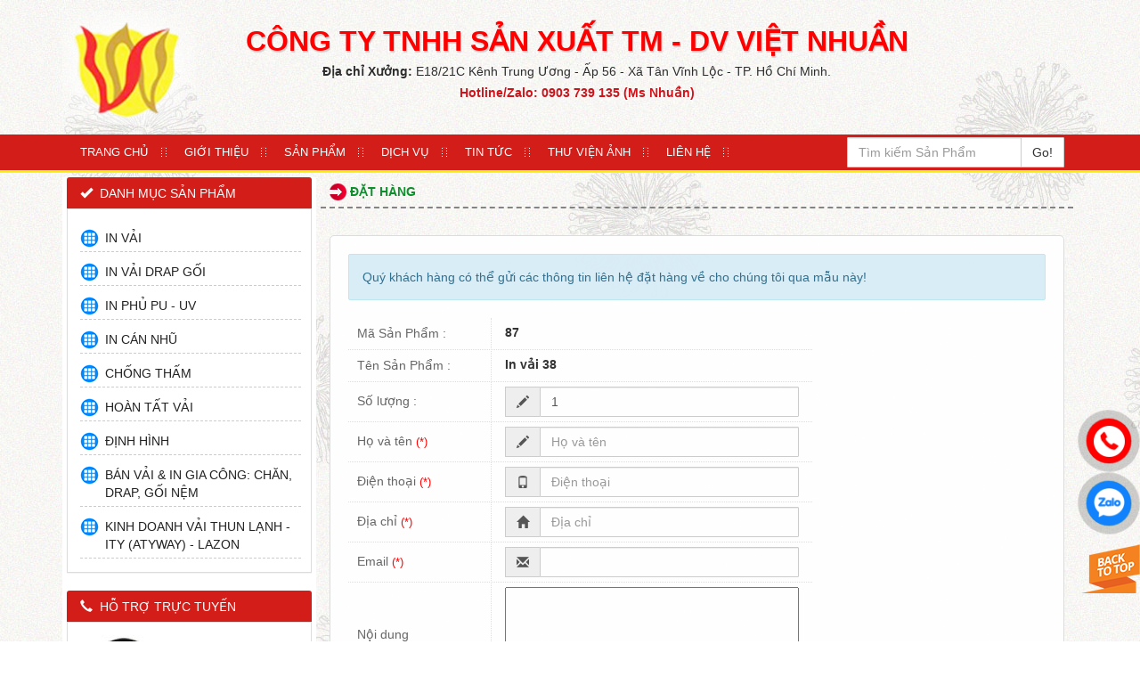

--- FILE ---
content_type: text/html; charset=UTF-8
request_url: http://viethoangoanh.com.vn/dat-hang/87
body_size: 8392
content:
<!DOCTYPE html>
<html lang="vi">
<head>
    <meta http-equiv="Content-Type" content="text/html; charset=utf-8" />
    <title>Đặt hàng</title>
    <link rel="shortcut icon" type="image/x-icon" href="http://viethoangoanh.com.vn/source/hinh-background/logo.png">    
    <meta name="keywords" content="" />  
    <meta name="description" content="" />
    <meta name="robots" content="index,follow" />
    <meta name="revisit-after" content="1 days" />
    <meta name="viewport" content="width=device-width" />
    <meta name="Author" Content="Hoang An">
    <meta name="google-site-verification" content="V5dXp-FkVZwKmAp4o8OzOTeqCz6JuUlUFdRNZDSK4_Y" />
    <base href="http://viethoangoanh.com.vn/" />
    <link rel="canonical" href="http://viethoangoanh.com.vn/" />
            <link rel="shortcut icon" href="source/hinh-background/logo.png">
<link rel='stylesheet' type='text/css' href='template/frontend/styles/css/bootstrap.min.css' media='all'/>
<link rel='stylesheet' type='text/css' href='template/frontend/styles/css/jquery.flexmenu.css' media='all'/>
<link rel='stylesheet' type='text/css' href='template/frontend/styles/css/general.css' media='all'/>
<link rel="stylesheet" type="text/css" href='template/frontend/styles/css/slick.css' />
<link rel="stylesheet" type="text/css" href='template/frontend/styles/css/unitip.css' />
<link href='template/backend/default/css/font-awesome.min.css' rel="stylesheet" type="text/css" />
<script type="text/javascript" src='template/frontend/styles/js/jquery-2.1.4.min.js'></script>
<script type='text/javascript' src='template/frontend/styles/js/bootstrap.min.js'></script>
<script type='text/javascript' src='template/frontend/styles/js/unitip.js'></script>
<script type="text/javascript" src='template/frontend/styles/js/slick.min.js'></script> 
<script type="text/javascript" src='template/frontend/styles/js/jquery.lazyloadxt.js'></script>
<script type="text/javascript" src='template/frontend/styles/js/jquery.aniview.js'></script>
<link rel="stylesheet" type="text/css" href='template/frontend/styles/css/animate.min.css'/>

<script type="text/javascript">
  $(document).ready(function()
  {
      $("#secondpane p.menu_head").mouseover(function()
      {
           $(this).css({}).next("div.menu_body").slideDown(500).siblings("div.menu_body").slideUp("normal");
           $(this).siblings().css({});
      });
  });
   $(document).ready(function() { 
      var temp = this.location.pathname;
      var x = temp.slice(1);
      $('a[href="' + x + '"]').addClass('active');
      $('a[href="' + x + '"]').parent().css('display','block');
      $('a[href="' + x + '"]').parent().find('.parent_a').addClass('active');
  });
  $(document).ready(function() { 
    var temp = this.location.pathname;
    var x = temp.slice(1);
    $('a[href="' + x + '"]').addClass('active');
    $('a[href="' + x + '"]').parent().css('display','block');
    $('a[href="' + x + '"]').parent().parent().parent().addClass('active');
    $('a[href="' + x + '"]').parent().parent().parent().parent().parent().addClass('active');
});
  $(document).ready(function() {
            $('body').append('<div id="backtotop" title="Lên đầu trang">Back to Top</div>');
            $(window).scroll(function() {
                if ($(window).scrollTop() != 0) {
                    $('#backtotop').fadeIn();
                } else {
                    $('#backtotop').fadeOut();
                }
            });
            $('#backtotop').click(function() {
                $('html, body').animate({scrollTop: 0}, 500);
            });
        });
</script>

<script type="text/javascript">
function showWeather(){window.open('http://www.24h.com.vn/ttcb/thoitiet/thoitiet.php','my_new_window','scrollbars=yes,menubar=no,resizable=yes,width=800, height=600');}
function showGoldPrice(){window.open('http://www.24h.com.vn/ttcb/giavang/giavang.php','my_new_window','scrollbars=yes,menubar=no,resizable=yes,width=800, height=500');}
function showMoneyRate(){window.open('http://www.24h.com.vn/ttcb/tygia/tygia.php','my_new_window','scrollbars=no, menubar=no,resizable=yes,width=800, height=600');}
function showStock(){myWin = open("http://chungkhoan.24h.com.vn/chungkhoan.php", "displayWindow", "width=800,height=590,status=no,toolbar=no,scrollbars=yes, menubar=no,resizable=yes,top=0,left=0");}
function showticket(){myWin = open("http://ketquaxoso.24h.com.vn/", "displayWindow", "width=800,height=590,status=no,toolbar=no,scrollbars=yes, menubar=no,resizable=yes,top=0,left=0");}
</script>

<script>
      (function(i,s,o,g,r,a,m){i['GoogleAnalyticsObject']=r;i[r]=i[r]||function(){
      (i[r].q=i[r].q||[]).push(arguments)},i[r].l=1*new Date();a=s.createElement(o),
      m=s.getElementsByTagName(o)[0];a.async=1;a.src=g;m.parentNode.insertBefore(a,m)
      })(window,document,'script','//www.google-analytics.com/analytics.js','ga');
      ga('create', 'UA-63550332-16', 'auto');
      ga('send', 'pageview');
</script>




<link rel='stylesheet' href='http://viethoangoanh.com.vn/template/frontend/styles/css/magnific-popup.css' type='text/css' media='all'/>
<script type='text/javascript' src='http://viethoangoanh.com.vn/template/frontend/styles/js/jquery.magnific-popup.min.js'></script> <script type="text/javascript">
$(document).ready(function() {
$('.image-popup-no-margins').magnificPopup({
          type: 'image',
          closeOnContentClick: true,
          closeBtnInside: false,
          fixedContentPos: true,
          mainClass: 'mfp-no-margins mfp-with-zoom', // class to remove default margin from left and right side
          image: {
            verticalFit: true
          },
          zoom: {
            enabled: true,
            duration: 300 // don't foget to change the duration also in CSS
          }
        });
});
</script>
<script type="text/javascript">
 $(document).ready(function(){
  var options = {
     animateThreshold: 100,
     scrollPollInterval: 20
  }
  $('.aniview').AniView(options);
});
</script>
</head>
<body style="background : url(source/hinh-background/background-flower.jpg) ;background-attachment:fixed;">   
        <div id="main">                          
                                                                                   
               
          
<style type='text/css'>.full-nav{background:#D21D19;}#sidebar>.panel-primary>.panel-heading{background:#D21D19;}footer.footer{background:#E0E0E0;}.copy_right{background:#444444;}</style> 
          <header class="header">
  <div class="container">
      <div class="row banner_header">
          <div class="col-md-2">
              <h1><a href="http://viethoangoanh.com.vn/"><img class="img-responsive logo" src="source/hinh-background/logo.png" alt="Logo"/></a></h1>      
          <div class="clear"></div>
          </div>
          <div class="header-logan col-md-9 col-sm-8 col-xs-12"> 
              <span class="col-md-12 col-sm-12 col-xs-12 padding-bs-0 line-2"><p>CÔNG TY TNHH SẢN XUẤT TM - DV VIỆT NHUẦN</p></span> 
              <span class="col-md-12 col-sm-12 col-xs-12 padding-bs-0 line-1"><p><strong>Địa chỉ Xưởng:</strong> E18/21C Kênh Trung Ương - Ấp 56 - Xã Tân Vĩnh Lộc - TP. Hồ Chí Minh.</p></span> 
              <span class="col-md-12 col-sm-12 col-xs-12 padding-bs-0 line-1"><p><span style="color: #d0131a;"><strong>Hotline/Zalo: 0903 739 135 (Ms Nhuần)</strong></span></p></span>
          </div>
          <div class="clear"></div>          
          <div class="col-md-1">
          </div>
          <div class="clear"></div>          
      </div>
      
  </div>
    <div class="full-nav">
  <div class="container">
          <div class="row">           
           <div class="col-md-12">                      
                <nav class="nav nav__primary ">                  
                    <div class="fm-container">
                        <div class="fm-button"><span class="fm-bar"></span><span class="fm-bar"></span><span class="fm-bar"></span></div>
                        <div class="menu">
                            <ul><li><a class="nav" href="trang-chu.html" title="Trang Chủ">Trang Chủ</a></li><li><a class="nav" href="gioi-thieu.html" title="Giới thiệu">Giới thiệu</a></li><li><a class="nav" href="san-pham.html" title="Sản Phẩm">Sản Phẩm</a><ul><li><a href="san-pham-c115/san-pham-cap-1.html" title="IN VẢI">IN VẢI</a></li><li><a href="san-pham-c129/in-vai-drap-goi.html" title="IN VẢI DRAP GỐI">IN VẢI DRAP GỐI</a></li><li><a href="san-pham-c126/in-phu-pu-uv.html" title="IN PHỦ PU - UV">IN PHỦ PU - UV</a></li><li><a href="san-pham-c125/in-can-nhu.html" title="IN CÁN NHŨ">IN CÁN NHŨ</a></li><li><a href="san-pham-c124/chong-tham.html" title="CHỐNG THẤM">CHỐNG THẤM</a></li><li><a href="san-pham-c123/hoan-tat-vai.html" title="HOÀN TẤT VẢI">HOÀN TẤT VẢI</a></li><li><a href="san-pham-c122/dinh-hinh.html" title="ĐỊNH HÌNH">ĐỊNH HÌNH</a></li><li><a href="san-pham-c128/ban-vai-in-gia-cong-chan-drap-goi-nem.html" title="BÁN VẢI &amp; IN GIA CÔNG: CHĂN, DRAP, GỐI NỆM">BÁN VẢI &amp; IN GIA CÔNG: CHĂN, DRAP, GỐI NỆM</a></li><li><a href="san-pham-c127/kinh-doanh-vai-thun-lanh-ity-atyway-lazon.html" title="KINH DOANH VẢI THUN LẠNH - ITY (ATYWAY) - LAZON">KINH DOANH VẢI THUN LẠNH - ITY (ATYWAY) - LAZON</a></li></ul></li><li><a class="nav" href="cong-trinh-c78.html" title="Dịch Vụ">Dịch Vụ</a></li><li><a class="nav" href="tin-tuc-c59.html" title="Tin Tức">Tin Tức</a></li><li><a class="nav" href="thu-vien-anh.html" title="Thư Viện Ảnh">Thư Viện Ảnh</a></li><li><a class="nav" href="lien-he.html" title="Liên Hệ">Liên Hệ</a></li></ul>
                        </div>
                    </div>
                    <script type="text/javascript" src="http://viethoangoanh.com.vn/template/frontend/styles/js/jquery.flexmenu.js"></script>
                    <script> (function($){$('.menu').flexMenu({responsivePattern: 'toggle'});})(jQuery); </script> 
                       <form action="http://viethoangoanh.com.vn/tim-kiem" method="get" name="search" class="navbar-form pull-right" accept-charset="utf-8">
                          <div class="input-group">
                            <input type="text" name="keyword" value="" maxlength="50" required class="form-control" placeholder="Tìm kiếm Sản Phẩm">
                            <span class="input-group-btn">
                              <button class="btn btn-default" type="submit" value="Go">Go!</button>
                            </span>
                          </div>
                       </form> 
                </nav>  
           </div>
       </div> 
     </div>
  </div>
</header>
<div class="contact-fixed">

	<a href="https://zalo.me/0903739135" target="__blank" class="suntory-alo-phone suntory-alo-green" id="suntory-alo-phoneIcon">
		<div class="suntory-alo-ph-circle2" style="border-color: #0197d4;    opacity: 1;"></div>
		<div class="suntory-alo-ph-circle-fill"></div>
		<div class="suntory-alo-ph-img-circle" style="background-size: contain;"><i><img src="source/zl.png" alt="Zalo"></i></div>
	</a>
	<a href="tel:0903739135" class="suntory-alo-phone suntory-alo-green" id="suntory-alo-phoneIcon">
		<div class="suntory-alo-ph-circle2" style="border-color: #f00;    opacity: 1;"></div>
		<div class="suntory-alo-ph-circle-fill"></div>
		<div class="suntory-alo-ph-img-circle" style="background-size: contain; background-color: #f00"><i><img src="source/hl.png" alt="Call"></i></div>
	</a>

</div>

<style>
.suntory-alo-phone {
    background-color: transparent;
    cursor: pointer;
    height: 80px;
    position: fixed;
    transition: visibility 0.5s ease 0s;
    width: 80px;
    z-index: 200000 !important;
    text-decoration: none !important;
right:0;
}

.suntory-alo-phone:nth-child(1) {
    bottom: 120px;
}

.suntory-alo-phone:nth-child(2) {
    bottom: 190px;
}

.suntory-alo-phone:nth-child(3) {
    bottom: 260px;
}

.suntory-alo-phone:nth-child(4) {
    bottom: 330px;
}

.suntory-alo-phone:nth-child(5) {
    bottom: 400px;
}

.suntory-alo-phone:nth-child(6) {
    bottom: 470px;
}

.suntory-alo-phone:nth-child(8) {
    bottom: 540px;
}

.suntory-alo-ph-circle,.suntory-alo-ph-circle2 {
    -webkit-animation: 1.2s ease-in-out 0s normal none infinite running suntory-alo-circle-anim;
    animation: 1.2s ease-in-out 0s normal none infinite running suntory-alo-circle-anim;
    background-color: transparent;
    border: 2px solid rgba(30, 30, 30, 0.4);
    border-radius: 100%;
    height: 60px;
    left: 15px;
    opacity: 0.1;
    position: absolute;
    top: 15px;
    transform-origin: 50% 50% 0;
    transition: all 0.5s ease 0s;
    width: 60px;
}

.suntory-alo-phone.suntory-alo-green .suntory-alo-ph-circle {
    border-color: #fe0018;
    opacity: 1;
}

.suntory-alo-ph-circle-fill {
    -webkit-animation: 2.3s ease-in-out 0s normal none infinite running suntory-alo-circle-fill-anim;
    animation: 2.3s ease-in-out 0s normal none infinite running suntory-alo-circle-fill-anim;
    border: 2px solid transparent;
    border-radius: 100%;
    height: 70px;
    left: 10px;
    position: absolute;
    top: 10px;
    transform-origin: 50% 50% 0;
    transition: all 0.5s ease 0s;
    width: 70px;
}

.suntory-alo-phone.suntory-alo-green .suntory-alo-ph-circle-fill {
    background-color: rgb(8 8 8 / 90%);
}

.suntory-alo-ph-img-circle {
    text-align: center;
    border-radius: 100%;
    height: 50px;
    left: 20px;
    opacity: 1;
    position: absolute;
    top: 20px;
    transform-origin: 50% 50% 0;
    width: 50px;
}

.suntory-alo-phone.suntory-alo-green .suntory-alo-ph-img-circle {
    background-color: #1182FC;
}

.suntory-alo-phone.suntory-alo-green .suntory-alo-ph-img-circle img {
    width: 70%;
}

.suntory-alo-phone span {
    display: block;
    background: #cb0101;
    text-align: center;
    border: 1px solid #FFF;
    font-size: 1em;
    padding: 5px;
    text-decoration: none !important;
    font-weight: bold;
    color: #fff;
    width: 125px;
    margin: 24px 0px 0px 50px;
    -webkit-border-top-right-radius: 20px;
    -webkit-border-bottom-right-radius: 20px;
    -moz-border-radius-topright: 20px;
    -moz-border-radius-bottomright: 20px;
    border-top-right-radius: 20px;
    border-bottom-right-radius: 20px;
    position: relative;
    z-index: -1;
}

.suntory-alo-ph-img-circle i {
    display: flex;
    display: -ms-flex;
    justify-content: center;
    align-items: center;
    -ms-flex-align: center;
    width: 50px;
    height: 50px;
}

.suntory-alo-phone.suntory-alo-green .suntory-alo-ph-circle2 {
    border-color: #0197d4;
    opacity: 1;
}

@-webkit-keyframes suntory-alo-circle-anim {
    0% {
        opacity: 0.1;
        transform: rotate(0deg) scale(0.5) skew(1deg);
    }

    30% {
        opacity: 0.5;
        transform: rotate(0deg) scale(0.7) skew(1deg);
    }

    100% {
        opacity: 0.6;
        transform: rotate(0deg) scale(1) skew(1deg);
    }
}

@keyframes suntory-alo-circle-anim {
    0% {
        opacity: 0.1;
        transform: rotate(0deg) scale(0.5) skew(1deg);
    }

    30% {
        opacity: 0.5;
        transform: rotate(0deg) scale(0.7) skew(1deg);
    }

    100% {
        opacity: 0.6;
        transform: rotate(0deg) scale(1) skew(1deg);
    }
}

@-webkit-keyframes suntory-alo-circle-img-anim {
    0% {
        transform: rotate(0deg) scale(1) skew(1deg);
    }

    10% {
        transform: rotate(-25deg) scale(1) skew(1deg);
    }

    20% {
        transform: rotate(25deg) scale(1) skew(1deg);
    }

    30% {
        transform: rotate(-25deg) scale(1) skew(1deg);
    }

    40% {
        transform: rotate(25deg) scale(1) skew(1deg);
    }

    50% {
        transform: rotate(0deg) scale(1) skew(1deg);
    }

    100% {
        transform: rotate(0deg) scale(1) skew(1deg);
    }
}

@keyframes suntory-alo-circle-img-anim {
    0% {
        transform: rotate(0deg) scale(1) skew(1deg);
    }

    10% {
        transform: rotate(-25deg) scale(1) skew(1deg);
    }

    20% {
        transform: rotate(25deg) scale(1) skew(1deg);
    }

    30% {
        transform: rotate(-25deg) scale(1) skew(1deg);
    }

    40% {
        transform: rotate(25deg) scale(1) skew(1deg);
    }

    50% {
        transform: rotate(0deg) scale(1) skew(1deg);
    }

    100% {
        transform: rotate(0deg) scale(1) skew(1deg);
    }
}

@-webkit-keyframes suntory-alo-circle-fill-anim {
    0% {
        opacity: 0.2;
        transform: rotate(0deg) scale(0.7) skew(1deg);
    }

    50% {
        opacity: 0.2;
        transform: rotate(0deg) scale(1) skew(1deg);
    }

    100% {
        opacity: 0.2;
        transform: rotate(0deg) scale(0.7) skew(1deg);
    }
}

@keyframes suntory-alo-circle-fill-anim {
    0% {
        opacity: 0.2;
        transform: rotate(0deg) scale(0.7) skew(1deg);
    }

    50% {
        opacity: 0.2;
        transform: rotate(0deg) scale(1) skew(1deg);
    }

    100% {
        opacity: 0.2;
        transform: rotate(0deg) scale(0.7) skew(1deg);
    }
}
</style>

      
          <div class="container">   
                  <div class="col-sm-8 col-md-9 col-md-push-3 padding-lr-5" id="content">        
        <div class="title-header"><h3>Đặt hàng</h3><div class="title-header-right"></div></div>
        <div class="padding-10 aniview"  av-animation="fadeIn">
            <div class="col-md-12 form-lh">                         
                <div class="alert alert-info" role="alert">
                   Quý khách hàng có thể gửi các thông tin liên hệ đặt hàng về cho chúng tôi qua mẫu này!                </div>
                <form action="dat-hang/87" method="post" enctype="multipart/form-data" onsubmit="return check();">
                        <input type="hidden" name="csrf_test_name" value="713e8d7f23a671851b520fa3fb9b6796">
                               
                       <table width="100%" class="col-sm-12 col-md-8">
                             
                            <tr>
                                <td class="td_trai">Mã Sản Phẩm :</td>
                                <td class="td_phai" style="font-weight: bold">87</td>
                            </tr>
                            <tr>
                                <td class="td_trai">Tên Sản Phẩm :</td>
                                <td class="td_phai" style="font-weight: bold">
                                  In vải 38                           
                                </td>
                            </tr>
                            <tr>
                                <td class="td_trai">Số lượng :</td>
                                <td class="td_phai">
                                <div class="input-group">
                                          <span class="input-group-addon" id="basic-addon1"><i class="glyphicon glyphicon-pencil"></i></span>
                                          <input type="number" name="quantity" id="quantity" value="1" min="1" class="form-control" placeholder="Họ và tên" name="your-name" value="" id="your-name">
                                    </div>
                                </td>
                            </tr>
                            <tr>
                                <td class="td_trai">Họ và tên <span class ="is_required">(*)</span></td>
                                <td class="td_phai">                       
                                    <div class="input-group">
                                          <span class="input-group-addon" id="basic-addon1"><i class="glyphicon glyphicon-pencil"></i></span>
                                          <input type="text" class="form-control" placeholder="Họ và tên" name="your-name" value="" id="your-name">
                                    </div>
                                </td>
                            </tr>
                            <tr>
                                <td class="td_trai">Điện thoại <span class ="is_required">(*)</span></td>
                                <td class="td_phai">
                                    <div class="input-group">
                                        <span class="input-group-addon"><i class="glyphicon glyphicon-phone"></i></span>
                                        <input type="text" class="form-control" name="your-phone" value="" id="your-phone"  placeholder="Điện thoại">
                                    </div>
                                </td>
                            </tr>
                            <tr>
                                <td class="td_trai">Địa chỉ <span class ="is_required">(*)</span></td>
                                <td class="td_phai">
                                    <div class="input-group">
                                        <span class="input-group-addon"><i class="glyphicon glyphicon-home"></i></span>
                                           <input type="text" class="form-control" name="your-address" value="" id="your-address"   placeholder="Địa chỉ">
                                    </div>
                                </td>
                            </tr>
                            <tr>
                                <td class="td_trai">Email <span class ="is_required">(*)</span></td>
                                <td class="td_phai">
                                    <div class="input-group">
                                        <span class="input-group-addon"><i class="glyphicon glyphicon-envelope"></i></span>
                                        <input type="text" class="form-control" name="your-email" value="" id="your-email"  placeholder="">
                                    </div>
                                </td>
                            </tr>
                            <tr>
                                <td class="td_trai">Nội dung</td>
                                <td class="td_phai"><textarea class="text_contact" id="your-messenger"  name="your-messenger"></textarea></td>
                            </tr>
                            <tr>
                                <td class="td_trai">Mã kiểm tra </td>
                                <td class="td_phai"><b>17457</b> 
                                <input type="hidden" name="sum" value="17457"/> 
                             </td>
                            </tr>
                            <tr>
                                <td class="td_trai">Nhập mã kiểm tra <span class ="is_required">(*)</span></td>
                                <td class="td_phai">
                                    <div class="input-group">
                                        <span class="input-group-addon"><i class="glyphicon glyphicon-scissors"></i></span>
                                        <input type="text" class="form-control" id="sum_captcha" name="sum_captcha" placeholder="Nhập mã kiểm tra">
                                    </div>
                                </td>
                            </tr>
                            <tr>
                                <td class="td_trai"></td>
                                <td class="td_phai">
                                <button class= "btn btn-danger" type="submit" id="ok_order"  name="ok_order" value="ok_order" >
                                      <i class="fa fa-send"></i> Đặt hàng                                </button> 
                                <button class= "btn btn-danger" type="reset" id="reset" name="reset" value="">
                                      <i class="fa fa-refresh"></i> Làm lại                               </button></td>
                            </tr>                      
                        </table>    
                </form>                                                                            
            </div>
        </div> 
        <div class="clear"></div>
</div>
<div class="col-sm-4 col-md-3 col-md-pull-9 padding-lr-5" id="sidebar">
         <div class="panel panel-primary">
        <div class="panel-heading">
        <h2 class="panel-title"><i class="glyphicon glyphicon-ok"></i> &nbsp;Danh Mục Sản Phẩm</h2>
        </div>
        <div class="panel-body padding-10">
             <div class="menu_list" id="secondpane"> 
             <p class='menu_head'><a href = 'san-pham-c115/san-pham-cap-1.html''>IN VẢI</a><div class='menu_body'></div><p class='menu_head'><a href = 'san-pham-c129/in-vai-drap-goi.html''>IN VẢI DRAP GỐI</a><div class='menu_body'></div><p class='menu_head'><a href = 'san-pham-c126/in-phu-pu-uv.html''>IN PHỦ PU - UV</a><div class='menu_body'></div><p class='menu_head'><a href = 'san-pham-c125/in-can-nhu.html''>IN CÁN NHŨ</a><div class='menu_body'></div><p class='menu_head'><a href = 'san-pham-c124/chong-tham.html''>CHỐNG THẤM</a><div class='menu_body'></div><p class='menu_head'><a href = 'san-pham-c123/hoan-tat-vai.html''>HOÀN TẤT VẢI</a><div class='menu_body'></div><p class='menu_head'><a href = 'san-pham-c122/dinh-hinh.html''>ĐỊNH HÌNH</a><div class='menu_body'></div><p class='menu_head'><a href = 'san-pham-c128/ban-vai-in-gia-cong-chan-drap-goi-nem.html''>BÁN VẢI & IN GIA CÔNG: CHĂN, DRAP, GỐI NỆM</a><div class='menu_body'></div><p class='menu_head'><a href = 'san-pham-c127/kinh-doanh-vai-thun-lanh-ity-atyway-lazon.html''>KINH DOANH VẢI THUN LẠNH - ITY (ATYWAY) - LAZON</a><div class='menu_body'></div>             </div>                                
        </div>
    </div>
        <div class="panel panel-primary">
        <div class="panel-heading">
        <h2 class="panel-title"><i class="glyphicon glyphicon-earphone"></i> &nbsp;Hỗ Trợ Trực Tuyến</h2>
        </div>
        <div class="panel-body padding-10">
            <div class="textwidget">
<div class="freecall"><label>028. 3765 4520</label></div>
<div class="title-sub"><label>Hỗ trợ kỹ thuật</label></div>
<div class="icon-support">
<div><a title="0903 739 135  (Ms Nhuần)" href="ymsgr:sendim?abc" rel="nofollow"><img src="/source/hinh-ho-tro-truc-tuyen/yahoo-icon.jpg" alt="lien he" border="0" /></a><a title="0903 739 135  (Ms Nhuần)" href="callto:0903739135" rel="nofollow"><img src="/source/hinh-ho-tro-truc-tuyen/skype-icon.jpg" alt="lien he skype" border="0" /></a></div>
<div class="mobile">0903 739 135 (Ms Nhuần)</div>
</div>
<div class="title-sub"><label>Tư vấn mua hàng</label></div>
<div class="icon-support">
<div><a title="0903 739 135  (Mr Đồng)" href="ymsgr:sendim?abc" rel="nofollow"><img src="/source/hinh-ho-tro-truc-tuyen/yahoo-icon.jpg" alt="lien he" border="0" /></a><a title="0903 739 135  (Ms Nhuần)" href="callto:0903739135" rel="nofollow"><img src="/source/hinh-ho-tro-truc-tuyen/skype-icon.jpg" alt="lien he skype" border="0" /></a></div>
<div class="mobile">0903 739 135 (Ms Nhuần)</div>
</div>
</div>                              
        </div>
    </div>
            <div class="panel panel-primary">
        <div class="panel-heading">
        <h2 class="panel-title"><i class="glyphicon glyphicon-globe"></i> &nbsp;Tin Tức</h2>
        </div>
        <div class="panel-body padding-10">
           <div class="fade-sidebar news-sidebar">
                                                            
                                    
                                        <div>
                                         <img src="http://viethoangoanh.com.vn/source/hinh-tin-tuc/vai-thun-lanh-04.jpg" alt="Cách Chọn Vải Thun" title="Cách Chọn Vải Thun"/>                                    
                                         <div class="title"><a href="http://viethoangoanh.com.vn/cach-chon-vai-thun-a93" title="Cách Chọn Vải Thun">Cách Chọn Vải Thun</a></div>
                                         <div class="info"><i class="glyphicon glyphicon-calendar"></i> 04:25 - 23/11/2015</div> 
                                         <div class="description"><p>Các bạn ra chợ mua vải thun, thì được cửa hàng đưa ra hàng loạt các loại vải và tên gọi khác nhau. Lắm lúc làm chúng ta rối bời. không biết lựa chọn loại nào cho phù hợp Việt Nhuần sẽ thống kê lại để Quí khách có 1 cách hình dung tổng quát về vải thun. Hiện nay trên thị trường vải thun để may áo đồng phục có 4 loại vải phổ biến:</p></div>                                   
                                        </div>
                                                               
                                                             
                                    
                                        <div>
                                         <img src="http://viethoangoanh.com.vn/source/hinh-tin-tuc/avata.jpg" alt="Top Mẫu Hoa Văn In Trên Vải Không Thể Bỏ Qua" title="Top Mẫu Hoa Văn In Trên Vải Không Thể Bỏ Qua"/>                                    
                                         <div class="title"><a href="http://viethoangoanh.com.vn/top-mau-hoa-van-in-tren-vai-khong-the-bo-qua-a94" title="Top Mẫu Hoa Văn In Trên Vải Không Thể Bỏ Qua">Top Mẫu Hoa Văn In Trên Vải Không Thể Bỏ Qua</a></div>
                                         <div class="info"><i class="glyphicon glyphicon-calendar"></i> 04:27 - 23/11/2015</div> 
                                         <div class="description"><p style="margin: 0in; margin-bottom: .0001pt; line-height: 17.25pt;"> Nhà thiết kế vải của Brazil, Adriana Barra, nổi tiếng với các bản in rực rỡ  đầy màu sắc. Chủ đề của cô chủ yếu là hoa nhiệt đới, những con chim kỳ lạ, động vật và các đồ trang trí công phu, bộ sưu tập ấm chè gia đình! Với phong cách hoang dã Barra tiếp tục sáng tác các mẫu táo bạo về một chủ đề hoa với một cảm giác nhẹ phương Đông...</p></div>                                   
                                        </div>
                                                               
                                                             
                                    
                                        <div>
                                         <img src="http://viethoangoanh.com.vn/source/hinh-tin-tuc/cach-xep-quan-ao-vao-vali.jpg" alt="Cách xếp quần áo vào vali không bị nhăn và gọn gàng" title="Cách xếp quần áo vào vali không bị nhăn và gọn gàng"/>                                    
                                         <div class="title"><a href="http://viethoangoanh.com.vn/cach-xep-quan-ao-vao-vali-khong-bi-nhan-va-gon-gang-a97" title="Cách xếp quần áo vào vali không bị nhăn và gọn gàng">Cách xếp quần áo vào vali không bị nhăn và gọn gàng</a></div>
                                         <div class="info"><i class="glyphicon glyphicon-calendar"></i> 08:49 - 23/11/2015</div> 
                                         <div class="description"><p>Trong những chuyến công tác kết hợp du lịch thì chúng ta phải mang theo khá nhiều hành lý quần áo giày dép phụ kiện, laptop, hồ sơ…Bạn thường phải mất rất nhiều thời gian để đặt tất cả đồ đạc của mình vào vali.</p></div>                                   
                                        </div>
                                                               
                                                              
            </div>
            <script>
                $(document).ready(function()
                {
                    $('.fade-sidebar').slick({
                          dots: true,
                          infinite: true,
                          speed: 500,
                          autoplay: true,
                          speed: 1000,
                          fade: true,
                          cssEase: 'linear',
                          arrows : false
                    }); 
                });
            </script> 
            <div class="clear"></div>                             
        </div>
    </div>
            <div class="panel panel-primary">
        <div class="panel-heading">
        <h2 class="panel-title"><i class="glyphicon glyphicon-facetime-video"></i> &nbsp;Video</h2>
        </div>
        <div class="panel-body padding-10">
            <iframe allowfullscreen id='show_video' width="100%" height="200" src="http://www.youtube.com/embed/yngqhkwZ1UY?autoplay=0&amp;autohide=2&amp;controls=1&amp;loop=0&amp;rel=1&amp;color=red&amp;theme=dark&amp;showinfo=0"></iframe>
            <div class="div-mutivideos">
            <select name="mutivideos" class="choose_video form-control">
                                     <option value="http://www.youtube.com/embed/yngqhkwZ1UY?autoplay=0&amp;autohide=2&amp;controls=0&amp;loop=0&amp;rel=1&amp;color=red&amp;theme=dark&amp;showinfo=0">Xưởng in vải</option>
                        
            </select>
            </div>
            <script>
             (function($){
              $(document).ready(function(){
                  $(".choose_video").change(function(){
                  var yotubelink = $(this).val();
                  var elementVideo = $('#show_video');
                  elementVideo.attr('src',yotubelink);});});}(jQuery));
            </script>                              
        </div>
    </div>
        
    <div class="panel panel-primary">
        <div class="panel-heading">
        <h2 class="panel-title"><i class="glyphicon glyphicon-equalizer"></i> &nbsp;Thống Kê Truy Cập</h2>
        </div>
        <div class="panel-body padding-10">
           
                <table width='100%' border='0'>
                    <tbody>
                    <tr>
                        <td width='10%'><div align='right'><img src='http://viethoangoanh.com.vn/template/frontend/styles/images/tructuyen.png'></div></td>
                        <td width='70%'><div align='left'> Trực tuyến : <b>1 </b></div></td>
                    </tr>
                    <tr>
                        <td width='10%'><div align='right'><img src='http://viethoangoanh.com.vn/template/frontend/styles/images/tongpage.png'></div></td>
                        <td width='70%'><div align='left'> Tổng truy cập : <b>5735</b></div></td>
                    </tr>                    
                   </tbody>
                </table>
                                                   
        </div>
    </div>
</div>  
                  <div class="clear"></div>    
                                                                                           
          </div>
          <footer class="footer aniview" av-animation="fadeIn">
    <div class="container">
        <div class="row">
            <div class="col-md-12">                           
                    <div class="col-md-7">                                 
                          <div id="nav_menu-3">                                  
                            <div class="padding-20">
                                <p><strong>XƯỞNG IN BÔNG TRÊN VẢI HOÀNG OANH</strong></p>
<p id="81mpb_4n19l" data-component="rtf-block"><span id="81mpb_4n19l_djbr0" class="" data-text="true" data-z-element-type="rtf-text" data-is-whitespace="false">Địa chỉ Xưởng: E18/21C Kênh Trung Ương - Ấp 56 - Xã Tân Vĩnh Lộc - TP. Hồ Chí Minh.</span></p>
<p id="81mpb_cdn7c" data-component="rtf-block"><span id="81mpb_cdn7c_a1ace" class="" data-text="true" data-z-element-type="rtf-text" data-is-whitespace="false">Hotline/Zalo: 0903 739 135 (Ms Nhuần)</span></p>
<p id="81mpb_j6i" data-component="rtf-block"><span id="81mpb_j6i_eu1vh" class="" data-text="true" data-z-element-type="rtf-text" data-is-whitespace="false">Email: <a href="mailto:invaiviethoangoanh@gmail.com">invaiviethoangoanh@gmail.com</a></span></p>
<p data-component="rtf-block"><span id="81mpb_28et3_c73qc" class="" data-text="true" data-z-element-type="rtf-text" data-is-whitespace="false">Website: <a title="viet hoang oanh " href="/">viethoangoanh.com.vn</a></span></p>                            </div>
                          </div> 
                    </div>
                    <div class="col-md-2 list-footer none">
                      <h2>Chuyên Mục</h2>
                        <ul class="menu padding-5">
                            <li><a href="http://viethoangoanh.com.vn/gioi-thieu.html" target="_self" title="Giới thiệu">Giới Thiệu</a></li>
                            <li><a href="http://viethoangoanh.com.vn/lien-he.html" target="_self" title="Liên hệ">Liên Hệ</a></li> 
                        </ul>                                    
                    </div>
                    <div class="col-md-3 list-footer"><h2>Các Liên Kết</h2>
                        <div class="abt-social-slide">          
                              <ul>
                                <li><a class="facebook" href="https://www.facebook.com/" target="_blank">Facebook</a></li>
                                <li><a class="twitter" href="https://twitter.com/" target="_blank">Twitter</a></li>
                                <li><a class="google-p" href="https://plus.google.com/" target="_blank">Google plus</a></li>
                                <li><a class="rss" href="https://www.youtube.com/" target="_blank">Rss</a></li>
                              </ul>           
                        </div>         
                        <div class="clear"></div>                              
                    </div>
             </div>
        </div>
    </div>
    <div class="copy_right">Copyright © 2015 :: VIET HOANG OANH . All rights reserved. Design by <b><a href="http://hiephoidoanhnghiepvietnam.com/" style="color:#fcfcfc" target="_blank">NAM BỘ VN</a></b>.<h3>Nam Bo VN.</h3></div>
</footer>         </div>                    
        </div>                            
    </body>
</html>

--- FILE ---
content_type: text/css
request_url: http://viethoangoanh.com.vn/template/frontend/styles/css/jquery.flexmenu.css
body_size: 1265
content:
.fm-container{}
.fm-button{display:none;box-sizing:border-box;margin:8px 0 0px 0px;padding:9px;width:42px;border-radius:3px;background-color:#333333;margin-left:5px;}
.fm-button:hover{cursor:pointer;background-color:#555;-webkit-box-shadow:inset 0 0 8px rgba(0,0,0,0.3);-moz-box-shadow:inset 0 0 8px rgba(0,0,0,0.3);box-shadow:inset 0 0 8px rgba(0,0,0,0.3)}
.fm-button:hover .fm-bar{background-color:#fff}
.fm-button .fm-bar{display:block;width:24px;height:2px;border-radius:1px;background-color:#dfdfdf}
.fm-button .fm-bar+.fm-bar{margin-top:4px}
.flexmenu:before,.flexmenu:after{display:table;content:" "}
.flexmenu:after{clear:both}
.flexmenu a{text-decoration:none}
.flexmenu.fm-toggle.fm-sm{display:none}
.fm-outer{position:relative;overflow:hidden;height:100%;width:100%}
.fm-inner{position:relative;height:100%;width:100%;left:0}
.fm-inner.open{left:70%}
.fm-inner.open .flexmenu.fm-sm{left:0}
.flexmenu.fm-offcanvas.fm-sm{z-index:100;overflow-y:auto;overflow-x:hidden;position:fixed;top:0;left:-70%;width:70%;height:100%;-webkit-box-shadow:inset -10px 0 10px -10px rgba(0,0,0,0.3);-moz-box-shadow:inset -10px 0 10px -10px rgba(0,0,0,0.3);box-shadow:inset -10px 0 10px -10px rgba(0,0,0,0.3);background:#333}
.flexmenu.fm-lg{float:left}
.flexmenu.fm-lg .navicon:after{border:4px solid rgba(0, 0, 0, 0);content:"";position:absolute;right:7px;top:18px;}
.flexmenu.fm-lg>ul>li{float:left}
.flexmenu.fm-lg ul{margin:0;padding:0;list-style:none}
.flexmenu.fm-lg li{position:relative;white-space:nowrap}
.flexmenu.fm-lg li ul{position:absolute;left:0;top:100%;z-index:99}
.flexmenu.fm-lg li ul .navicon:after{border:4px solid transparent;border-left-color:#F0F0F0;right:15px;top:16px;}
.flexmenu.fm-lg li ul ul{top:-3px;left:100%}
.flexmenu.fm-lg>ul>li{line-height:26px;}
.flexmenu.fm-lg>ul>li>a:hover{color:#FFF007;background-image:-webkit-gradient(linear, left top, left bottom, color-stop(0, #A21B18), color-stop(33, #A21B18), color-stop(100, #A21B18));background-image:-webkit-linear-gradient(top, #A21B18 0%, #A21B18 33%, #A21B18 100%);background-image:linear-gradient(to bottom, #A21B18 0%, #A21B18 33%, #A21B18 100%);-webkit-transition:all .50s ease;-moz-transition:all .50s ease;-ms-transition:all .50s ease;-o-transition:all .50s ease;transition:all .50s ease;}
.flexmenu.fm-lg>ul>li>a.active{color:#FFF007;background-image:-webkit-gradient(linear, left top, left bottom, color-stop(0, #A21B18), color-stop(33, #A21B18), color-stop(100, #A21B18));background-image:-webkit-linear-gradient(top, #A21B18 0%, #A21B18 33%, #A21B18 100%);background-image:linear-gradient(to bottom, #A21B18 0%, #A21B18 33%, #A21B18 100%);}
.flexmenu.fm-lg a{display:block;padding:7px 20px;color:#FFFFFF;font-size:13px;font-family:arial;border-radius:0px;text-transform:uppercase;background:url('../images/li_top.png') no-repeat right center;}
.flexmenu.fm-lg a:hover{color:#FFED00;text-decoration:none;text-shadow:1px 1px 1px #141414;}
.flexmenu.fm-lg li ul{border:1px solid #8A8989;border-radius:0px;background-color:#121212;background-color:rgba(18, 18, 18, 0.58);}
.flexmenu.fm-lg li ul li{padding:0 10px;min-width:250px;height:35px;line-height:20px;}
.flexmenu.fm-lg li ul a{border-top:1px solid #AAA7A7;text-transform:none;padding-left:10px;font-weight:normal;font-size:14px;background:none;}
.flexmenu.fm-sm ul{margin:0;padding:0;list-style:none}
.flexmenu.fm-sm ul li{position:relative}
.flexmenu.fm-sm ul li a{display:block;padding:14px 15px;font-size:14px;text-shadow:0 0 1px rgba(255,255,255,0.1);color:#ccc}
.flexmenu.fm-sm ul li a:hover,.flexmenu.fm-sm ul li a.active{color:#fff;text-decoration:none}
.flexmenu.fm-sm ul li{border-top:1px solid #4d4d4d;border-bottom:1px solid #1a1a1a}
.flexmenu.fm-sm ul li a{background-color:#333}
.flexmenu.fm-sm ul li a:hover,.flexmenu.fm-sm ul li a.active{background-color:#262626}
.flexmenu.fm-sm ul ul li{border-top:1px solid #6e6e6e;border-bottom:1px solid #3b3b3b}
.flexmenu.fm-sm ul ul li a{background-color:#555}
.flexmenu.fm-sm ul ul li a:hover,.flexmenu.fm-sm ul ul li a.active{background-color:#484848}
.flexmenu.fm-sm ul ul li ul li{border-top:1px solid #919191;border-bottom:1px solid #5e5e5e}
.flexmenu.fm-sm ul ul li ul li a{background-color:#777}
.flexmenu.fm-sm ul ul li ul li a:hover,.flexmenu.fm-sm ul ul li ul li a.active{background-color:#6a6a6a}
.flexmenu.fm-sm .navicon{position:absolute;top:0;right:2px;height:50px;width:50px;border-radius:5px;-webkit-box-shadow:0 0 8px rgba(0,0,0,0.3);-moz-box-shadow:0 0 8px rgba(0,0,0,0.3);box-shadow:0 0 8px rgba(0,0,0,0.3);background:url('../images/bg-nav_gradient.png?1380865101') repeat-x}
.flexmenu.fm-sm .navicon:hover{cursor:pointer}
.flexmenu.fm-sm .navicon:after{border:5px solid transparent;border-top-color:#888;content:"";position:absolute;right:18px;top:25px}


--- FILE ---
content_type: text/css
request_url: http://viethoangoanh.com.vn/template/frontend/styles/css/general.css
body_size: 5719
content:
li{list-style:none;}
a{color:#222;text-decoration:none;}
p{margin:0px;}
.form-control,.input-group-addon,.btn{border-radius:1px;}
.clear{clear:both;display:block;overflow:hidden;visibility:hidden;width:0;height:0;}
.list-group{margin-bottom:0px;}
.td_trai{border-bottom:1px dotted #DDDDDD;line-height:25px;padding:5px 10px;text-align:left;width:160px;color:#666666;vertical-align:middle;border-right:1px dotted #DDDDDD;}
.td_phai{border-bottom:1px dotted #DDDDDD;line-height:23px;padding:5px 15px;text-align:left;vertical-align:top;}
@media screen and (min-width:767px ){.navbar.nav-header li:hover > .dropdown-menu{display:block;margin-top:0px }
}
.panel-body{padding:15px;border:1px #dcdcdc solid;}
#content{margin-top:5px;}
#sidebar{background:#fff;margin-top:5px;}
.padding-20{padding:20px;line-height:22px;}
.padding-10{padding:10px;}
.padding-15{padding:15px;line-height:24px;}
.padding-5{padding:5px;line-height:24px;}
.padding-10, .padding-5, .padding-15,. .padding-20 p{line-height:24px;}
#sidebar > .panel-primary > .panel-heading{border:0px;background:#278609;height:35px;}
#sidebar > .panel-primary > .panel-heading > h3.panel-title{font-weight:normal;font-size:14px;}
#sidebar > .panel{border:0px;border-radius:1px;}
.padding-lr-10{padding-right:10px;padding-left:10px;}
.padding-lr-5{padding-right:5px;padding-left:5px;}
.padding-lr-0{padding-left:0px;padding-right:0px;}
#content > .title-header{width:100%;height:35px;border-bottom:2px dashed #848484;}
#content > .title-header > h3{font-size:14px;margin:0px 0px 0px 0px;padding:0px 50px 0px 33px;color:#0F8E2E;text-transform:uppercase;line-height:33px;text-align:left;font-family:arial;float:left;font-weight:bold;background:url('../images/ico-h.png')no-repeat 8px 4px;}
.products{margin:10px 0px;}
.products .box-product{display:block;border:1px #DCDCDC solid;margin:5px 0px;padding:3px;border-radius:1px;border-bottom:4px #DCDCDC solid;}
.products:after,.info:after,.title-header:after,.news:after,.sub ul:after,.fade-sidebar,.bxslider,.menu_head:after,.top_home:after{content:"";clear:both;display:block;}
.products .box-product .image{text-align:center;position:relative;overflow:hidden;}
.products .box-product .image img{width:100%;height:auto;margin-top:0px;border-radius:1px;}
.products .box-product .title{text-align:center;color:#111;margin-top:6px;padding:2px 0px;color:#000;font-size:16px;font-weight:normal;}
.products .box-product .price{text-align:center;color:#111;margin:4px 0px 8px 0px;}
.products .box-product .price span{text-align:center;color:#f00;font-weight:bold;}
.products .box-product .info{margin-bottom:5px;}
.products .box-product .info .detail-btn{float:left;width:47%;font-size:12px;background:#E8E8E8;border:1px #dcdcdc solid;text-align:center;padding:4px 0px;text-transform:uppercase;margin-left:6px;}
.products .box-product .info .order-btn{float:right;width:47%;font-size:12px;background:#E8E8E8 url('../images/icon-cart.png') no-repeat 8px 4px;border:1px #dcdcdc solid;text-align:center;padding:4px 0px 4px 8px;text-transform:uppercase;margin-right:6px;}
.products .box-product .info .detail-btn a{color:#232323;}
.products .box-product .info .order-btn a{color:#232323;}
.products .box-product .info .detail-btn a:hover{color:#0468B6;}
.products .box-product .info .order-btn a:hover{color:#0468B6;}
.full-nav{box-sizing:border-box;-moz-box-sizing:border-box;-webkit-box-sizing:border-box;border-left:none;border-right:none;background-image:-ms-linear-gradient(top, #054F9E 0%, #054F9E 33%, #054F9E 100%);background-image:-moz-linear-gradient(top, #054F9E 0%, #054F9E 33%, #054F9E 100%);background-image:-o-linear-gradient(top, #054F9E 0%, #054F9E 33%, #054F9E 100%);background-image:-webkit-gradient(linear, left top, left bottom, color-stop(0, #054F9E), color-stop(33, #054F9E), color-stop(100, #054F9E));background-image:-webkit-linear-gradient(top, #054F9E 0%, #054F9E 33%, #054F9E 100%);background-image:linear-gradient(to bottom, #054F9E 0%, #054F9E 33%, #054F9E 100%);border-bottom:3px #FFF115 solid;}
header.header{padding:0px 0 0 0;border:none;}
.two_lang{z-index:9999;right:0px;top:250px;width:55px;position:fixed;background-color:rgba(255, 255, 255, 0.51);padding:2px;padding-top:9px;padding-left:8px;border-radius:3px;padding-bottom:8px;}
.two_lang img{margin-top:5px;}
.menu_list{margin-top:5px;margin-left:3px;}
.menu_head{padding:7px 0px 5px 28px;cursor:pointer;position:relative;margin:1px;color:#1E1E1E;margin-bottom:5px;background:url(../images/menu-4.png) left 0px top 7px no-repeat;border-bottom:1px dashed #CCC;}
.menu_body{display:none;}
.menu_body a{padding:1px;display:block;color:#555;padding-left:10px;text-decoration:none;font-size:12px;margin:3px;padding-left:25px;}
.menu_body a:hover{color:#000000;text-decoration:underline;cursor:pointer;}
.menu_list .active{color:#F31313;}
.copy_right{display:block;text-align:center;padding:0px;margin:0px auto;height:35px;line-height:35px;color:#C5C5C5;overflow:hidden;margin-top:10px;font-size:90%;background:#3C820C;}
footer.footer{padding:0;margin-top:10px;overflow:hidden;min-height:200px;background:#469C0B;border-top:4px #DADADA solid;}
footer.footer .footer-widgets h2{border-bottom:2px solid #F6F6F6;color:#fff;padding:5px 10px 0px 0px;font-weight:bold;font-size:15px;text-transform:uppercase;}
#backtotop{width:100px;height:60px;position:fixed;bottom:54px;right:0px;z-index:9999;text-indent:-99999px;cursor:pointer;background:url(../images/backtotop.png) no-repeat 0 0;}
.help li{width:100%;display:block;}
.help-weather{width:42px;height:35px;background:url("../images/thoitiet.png") left top no-repeat;}
.help li a{width:100%;display:block;padding-left:33px;margin-top:5px;padding-top:4px;color:#000;font-size:13px;-webkit-transition:all .90s ease;-moz-transition:all .90s ease;transition:all .90s ease;text-align:left;}
.help li a:hover{position:relative;left:5px;}
.help-gold{width:42px;height:35px;background:url("../images/giavang.png") left top no-repeat;}
.help-money{width:42px;height:35px;background:url("../images/ngoaite.png") left top no-repeat;}
.help-stock{width:42px;height:35px;background:url("../images/chungkhoan.png") left top no-repeat;}
header.header .search-form{display:block;float:right;width:240px;overflow:hidden;margin:4px 15px;border:none;position:relative;background:#f8f8f8;-webkit-border-radius:0;-moz-border-radius:0;border-radius:4px;border:1px solid #dadada;}
.navbar-form{margin:3px 0px 0px 0px;}
.list-footer h2{font-size:15px;color:#5D5D5D;text-transform:uppercase;border-bottom:1px #929292 solid;padding-bottom:6px;margin-top:30px;font-weight:bold;}
.list-footer ul.menu li a{color:#3A3939;}
.list-footer ul.menu li a:hover{color:#A31713;}
.abt-social-slide ul li{list-style:none;border-bottom:none;padding:0}
.abt-social-slide li a{width:40px;height:40px;float:left;text-indent:-99999px;border:solid 1px #B1B1B1;border-radius:3px;-webkit-transition:All .3s ease-out;-moz-transition:All .3s ease-out;-o-transition:All .3s ease-out;margin:5px 5px 10px;padding:0}
.abt-social-slide li a.facebook{background:url(../images/facebook.png) no-repeat 0 -58px}
.abt-social-slide li a.facebook:hover{background:url(../images/facebook.png) no-repeat 0 0}
.abt-social-slide li a.twitter{background:url(../images/twitter-1.png) no-repeat 0 -58px}
.abt-social-slide li a.twitter:hover{background:url(../images/twitter-1.png) no-repeat 0 0}
.abt-social-slide li a.google-p{background:url(../images/google.png) no-repeat 0 -58px}
.abt-social-slide li a.google-p:hover{background:url(../images/google.png) no-repeat 0 0}
.abt-social-slide li a.rss{background:url(../images/twitter.png) no-repeat 0 -58px}
.abt-social-slide li a.rss:hover{background:url(../images/twitter.png) no-repeat 0 0}
.social_network_mailler h2:hover{border-bottom:3px orange solid;}
/*! * Bootstrap Colorpicker * http://mjolnic.github.io/bootstrap-colorpicker/ * * Originally written by (c) 2012 Stefan Petre * Licensed under the Apache License v2.0 * http://www.apache.org/licenses/LICENSE-2.0.txt * */.colorpicker-saturation{float:left;width:100px;height:100px;cursor:crosshair;background-image:url("../img/bootstrap-colorpicker/saturation.png");}
.colorpicker-saturation i{position:absolute;top:0;left:0;display:block;width:5px;height:5px;margin:-4px 0 0 -4px;border:1px solid #000;-webkit-border-radius:5px;-moz-border-radius:5px;border-radius:5px;}
.colorpicker-saturation i b{display:block;width:5px;height:5px;border:1px solid #fff;-webkit-border-radius:5px;-moz-border-radius:5px;border-radius:5px;}
.colorpicker-hue,.colorpicker-alpha{float:left;width:15px;height:100px;margin-bottom:4px;margin-left:4px;cursor:row-resize;}
.colorpicker-hue i,.colorpicker-alpha i{position:absolute;top:0;left:0;display:block;width:100%;height:1px;margin-top:-1px;background:#000;border-top:1px solid #fff;}
.colorpicker-hue{background-image:url("../img/bootstrap-colorpicker/hue.png");}
.colorpicker-alpha{display:none;background-image:url("../img/bootstrap-colorpicker/alpha.png");}
.colorpicker-saturation,.colorpicker-hue,.colorpicker-alpha{background-size:contain;}
.colorpicker{top:0;left:0;z-index:2500;min-width:130px;padding:4px;margin-top:1px;-webkit-border-radius:4px;-moz-border-radius:4px;border-radius:4px;*zoom:1;}
.colorpicker:before,.colorpicker:after{display:table;line-height:0;content:"";}
.colorpicker:after{clear:both;}
.colorpicker:before{position:absolute;top:-7px;left:6px;display:inline-block;border-right:7px solid transparent;border-bottom:7px solid #ccc;border-left:7px solid transparent;border-bottom-color:rgba(0, 0, 0, 0.2);content:'';}
.colorpicker:after{position:absolute;top:-6px;left:7px;display:inline-block;border-right:6px solid transparent;border-bottom:6px solid #ffffff;border-left:6px solid transparent;content:'';}
.colorpicker div{position:relative;}
.colorpicker.colorpicker-with-alpha{min-width:140px;}
.colorpicker.colorpicker-with-alpha .colorpicker-alpha{display:block;}
.colorpicker-color{height:10px;margin-top:5px;clear:both;background-image:url("../img/bootstrap-colorpicker/alpha.png");background-position:0 100%;}
.colorpicker-color div{height:10px;}
.colorpicker-selectors{display:none;height:10px;margin-top:5px;clear:both;}
.colorpicker-selectors i{float:left;width:10px;height:10px;cursor:pointer;}
.colorpicker-selectors i + i{margin-left:3px;}
.colorpicker-element .input-group-addon i,.colorpicker-element .add-on i{display:inline-block;width:16px;height:16px;vertical-align:text-top;cursor:pointer;}
.colorpicker.colorpicker-inline{position:relative;z-index:auto;display:inline-block;float:none;}
.colorpicker.colorpicker-horizontal{width:110px;height:auto;min-width:110px;}
.colorpicker.colorpicker-horizontal .colorpicker-saturation{margin-bottom:4px;}
.colorpicker.colorpicker-horizontal .colorpicker-color{width:100px;}
.colorpicker.colorpicker-horizontal .colorpicker-hue,.colorpicker.colorpicker-horizontal .colorpicker-alpha{float:left;width:100px;height:15px;margin-bottom:4px;margin-left:0;cursor:col-resize;}
.colorpicker.colorpicker-horizontal .colorpicker-hue i,.colorpicker.colorpicker-horizontal .colorpicker-alpha i{position:absolute;top:0;left:0;display:block;width:1px;height:15px;margin-top:0;background:#ffffff;border:none;}
.colorpicker.colorpicker-horizontal .colorpicker-hue{background-image:url("../img/bootstrap-colorpicker/hue-horizontal.png");}
.colorpicker.colorpicker-horizontal .colorpicker-alpha{background-image:url("../img/bootstrap-colorpicker/alpha-horizontal.png");}
.colorpicker.colorpicker-hidden{display:none;}
.colorpicker.colorpicker-visible{display:block;}
.colorpicker-inline.colorpicker-visible{display:inline-block;}
.colorpicker-right:before{right:6px;left:auto;}
.colorpicker-right:after{right:7px;left:auto;}
#breadcrumb{display:block;width:100%;}
#breadcrumb ul{list-style:none;margin:0px;padding:0px;}
.crumbs{display:block;}
.crumbs li{display:inline;}
.crumbs li.first{padding-left:8px;position:relative;z-index:11;}
.crumbs li a, .crumbs li a:link, .crumbs li a:visited{color:#666;display:block;float:left;font-size:12px;margin-left:-13px;padding:0px 20px;position:relative;text-decoration:none;height:30px;line-height:28px;}
.crumbs li a{background-image:url('../images/bg-crumbs.png');background-repeat:no-repeat;background-position:100% 0;position:relative;}
.crumbs li a:hover{color:#333;background-position:100% -48px;cursor:pointer;}
.crumbs li a.active{color:#131313;background-position:100% -96px;font-weight:bold;}
.crumbs li.first a{margin-left:0px;}
.crumbs li.first a span{height:29px;width:3px;border-left:1px solid #d9d9d9;position:absolute;top:0px;left:0px;}
.crumbs li{content:"";clear:both;display:inline !important;}
.page-top{margin-top:5px;}
.page-top .sub{padding:5px 0px;border:1px solid #E8E6E6;border-top:none;float:left;width:100%;margin-bottom:15px;margin-left:-1px;}
}
.page-top .sub ul li{float:left;}
.page-top .sub ul li a{color:#686868;float:left;height:25px;line-height:25px;padding:0px 10px;font-weight:bold;border-right:dotted 1px #ccc;}
.page-top .sub ul li:hover a{color:#CD0F1D;border-radius:2px;text-decoration:none;background:#E1E1E1;webkit-transition:all .50s ease;-moz-transition:all .50s ease;-ms-transition:all .50s ease;-o-transition:all .50s ease;transition:all .50s ease;}
.news .summary{width:99%;margin:0px 0px 10px 0px;padding:0px 0px 0px 0px;text-align:justify;color:#474747;font-size:13px;font-weight:normal;}
.news .title{width:99%;margin:0px 0px 0px 0px;padding:0px 0px 0px 0px;}
.news .title a{font-size:14px;font-weight:bold;color:#262626;}
.news .image{float:left;margin:0px 10px 0px 0px;padding:2px;}
.news ul li{width:100%;float:left;position:relative;padding:0px 0px 2px 0px;}
.news ul{float:left;width:100%;margin:0;padding:0;}
.news{float:left;position:relative;width:100%;margin:0;padding:0;padding-bottom:10px;}
.news .line-info{width:99%;height:1px;float:left;border-top:1px dashed #A8A8A8;margin:10px 0px 10px 0px;padding:0;}
.news-other h2{font-size:15px;border-top:1px #A2A2A2 dashed;margin-bottom:5px;padding-top:15px;color:#505050;font-weight:bold;text-transform:uppercase;}
.news-other ul li a{font-size:13px;}
.news-other .inner ul{padding-left:10px;}
.padding-10 .title h1{color:#000;font:normal 20px 'arial';margin-bottom:10px;}
.document_content img{max-width:100%;height:auto;margin:10px 0px;}
.news .author{font-size:13px;color:#AEACAC;}
.news .title a:hover{color:#096EAC;}
.text-center{text-align:center;}
.alert{border-radius:2px;}
.sub ul{margin:0px;padding-left:5px;}
.form-lh{margin:20px auto 20px auto;border:1px solid #dcdcdc;padding:20px;background:#fff;-webkit-border-radius:5px;-moz-border-radius:5px;border-radius:5px;}
.td_phai b{background:#4A4848;padding:5px 10px;color:#fcfcfc;}
.is_required{color:red;font-size:13px;}
textarea.text_contact{width:100%;height:100px;}
#content .readmore{float:right;padding:0px 7px;background:#969696;font-size:12px;color:#fff;border-radius:2px;margin-right:15px;margin-top:5px;}
#content a.readmore:hover{color:#E0E0E0;}
.product-other{width:100%;position:relative;margin:20px 0px 0px 0px;padding:10px 0px 5px 0px;border-top:1px dashed #A8A8A8;display:block;}
.product-info .title{font-size:22px;color:#222;margin:10px;}
.product-info .button a.order{border-radius:2px;background:#2D863D;float:left;width:130px;margin:0px 0px 0px 0px;padding:0px 10px;font:normal 18px 'arial';text-transform:uppercase;line-height:2;text-shadow:1px 1px 1px #000;color:#fff;text-align:center;border:1px solid #0D7731;border-bottom-width:4px;-webkit-transition:all .20s ease;-moz-transition:all .20s ease;-ms-transition:all .20s ease;-o-transition:all .20s ease;transition:all .20s ease;}
.product-info .button a.order:hover{background:#219E4B;}
.product-info .price span{text-decoration:none;color:#F00;font:normal 22px 'arial';line-height:1.5;}
.product-other h2{position:relative;font-size:19px;margin:0px;}
ul.tabs{height:28px;line-height:25px;list-style:none;border-bottom:1px solid #DDD;background:#FFF;padding-left:0px;margin-bottom:0px;}
.tabs li{float:left;display:inline;margin:0 1px -1px 0;padding:0 13px 1px;color:#777;cursor:pointer;background:#F9F9F9;border:1px solid #E4E4E4;border-bottom:1px solid #F9F9F9;position:relative;}
.tabs li:hover,.vertical .tabs li:hover{color:#F70;padding:0 13px;background:#FFFFDF;border:1px solid #FFCA95;}
.tabs li.current{color:#212121;background:#D6D6D6;padding:0px 13px 2px;border:1px solid #D4D4D4;border-bottom:1px solid #EFEFEF;font-size:13px;font-weight:bold;}
.box{display:none;border:1px solid #D4D4D4;border-width:0 1px 1px;background:#EFEFEF;padding:10px;}
.box.visible{display:block;padding:10px;}
.section{margin:20px 0px;}
.news-sidebar .title{font-size:14px;font-weight:bold;line-height:20px;margin:8px 0px;}
.news-sidebar .description{height:76px;overflow:hidden;}
.news-sidebar .description p{margin:0px 0px 0px 0px;padding:0px 0px 0px 0px;text-align:justify;color:#525252;font-size:13px;line-height:1.5;}
.news-sidebar .info{margin:0px 0px 0px 0px;padding:0px 0px 0px 0px;text-align:justify;color:#525252;font-size:12px;line-height:16px;}
.fade-sidebar img{padding:3px;border:1px #dcdcdc solid;}
.list-group-item{border:none;}
#sidebar .panel .panel-heading h2.panel-title{text-transform:uppercase;color:#fcfcfc;font-size:14px;}
.pagination{float:right;margin:0px;margin-right:4px;}
.pagination>li:first-child>a, .pagination>li:first-child>span{margin-left:0;border-top-left-radius:2px;border-bottom-left-radius:2px;}
.pagination>li:last-child>a, .pagination>li:last-child>span{border-top-right-radius:2px;border-bottom-right-radius:2px;}
.abt-social-slide ul{padding:0px;}
.freecall{background:url(../images/besthome_freecall.jpg) no-repeat 20px 4px;text-align:center;font-weight:bold;}
.freecall label{font-size:21px;line-height:40px;color:#FF0000;padding-left:71px;}
.title-sub{background:url("../images/dot.jpg") repeat-x scroll 0 50% transparent;color:#0084B4;font-weight:700;margin-bottom:5px;margin-top:10px;}
.title-sub label{background:#FFF;}
.icon-support{text-align:center;}
.mobile{font-weight:bold;}
.products .box-product:hover{border:1px #737373 solid;border-bottom:4px #737373 solid;}
.summary p{line-height:20px;}
.home_news .title a{font-size:13px;}
.products .box-product .title a{background:url('../images/dot-title.png') no-repeat 0px 6px;padding-left:12px;color:#0F8E2E;font-weight:bold;font-size:13px;}
.products .box-product .title a:hover{color:#ff6600;}
.hotline-header{width:100%;background:url(../images/hotline.png) center no-repeat;height:32px;position:fixed;top:0px;z-index:9999;}
.hotline-header .hotline{margin:5px auto;width:300px;padding-left:5px;}
.hotline-header .hotline p{color:white;font-size:13px;padding:0px 15px;}
.custom p span{font-size:15px;font-weight:bold;}
.custom p label{font-weight:normal;}
.menu_list .menu_head img.img_menu{float:left;}
.price span strike{font-weight:normal;color:#888;font-size:13px;}
.logo{max-width:150px;margin-top: -10px;}
.h1, .h2, .h3, h1, h2, h3{margin-top:12px;margin-bottom:0px;}
.header-center{display:table-cell;vertical-align:middle;height:156px;text-align:center;width:540px;}
@media screen and (max-width:767px ){.navbar-form{padding:10px 0px;}
}
@media screen and (max-width:479px ){.td_trai,.td_phai{width:100%;float:left;border:none;}
 .full-nav .container .row .col-md-12{padding:0px;}
 .col-md-12 .img-responsive{margin-top:30px;}
 .navbar-form{margin:-3px 5px -6px 5px;}
 #content > .title-header > h3{padding:0px 0px 0px 33px;}
 #backtotop{display:none !important;}
 .none{display:none;}
 .block{display:block;}
 .banner_header{margin-top:20px;}
 .cbp-fwslider nav span{top:75% !important;}
 .homeBox{padding:25px 0 20px 45px !important;}
 .homeBox .one_fourth, .homeBox .last{margin-bottom:25px;}
 .header .header-logan{width:100% !important;}
}
@media screen and (min-width:479px ){.none{display:block;}
 .block{display:none;}
}
.banner_header{min-height:150px;padding:10px 0px;}
.custom{text-align:center;}
.header .header-logan{padding:20px 15px 15px 15px;color:#2D2D2D;text-align:center;width:68%;}
.padding-bs-0{padding-left:0px;padding-right:0px;margin-left:auto;margin-right:auto;}
.header .header-logan .line-2{font-size:2.3em;font-family:'arial';line-height:1em;padding-bottom:5px;font-weight:bold;color:#F00;text-shadow:1px 2px 1px #CECECE;}
.header .header-logan .line-3{font-size:2em;line-height:1em;font-weight:bold;color:#007726;font-family:'arial';text-shadow:1px 1px 0px #FFF;}
.header .header-logan .line-1{font-size:1em;line-height:1.3em;text-shadow:0px 2px 2px #FFF;margin-top:2px;}
.panel-heading{padding:9px 15px;}
.product-info .price{margin:3px 0px 5px 0px;font-weight:bold;color:red;font-size:17px;}
.center-slick .slick-slide:hover{position:relative;z-index:5;transform:scale(1.1);}
.center-slick .slick-slide{transition:transform 0.2s linear 0s;background:#f5f5f5 none repeat scroll 0 0;color:#333;font-size:14px;line-height:15px;margin:0;padding:10px 10px 5px;text-align:left;text-decoration:none;width:auto;border-radius:0px !important;border:1px #D8D8D8 solid;}
.center-slick .slick-slide p{padding:4px 0px 0px 0px;font-size:12px;color:#999;}
.center-slick .slick-slide p.title_h{padding:0px 0px 4px 0px;color:#111;font-size:14px;}
.slick-list{padding:0px 0px !important;}
.subtitle{margin-bottom:25px;overflow:hidden;}
.subtitle, .sub-title{clear:both;padding:15px 0 0;font-size:15px;margin:0 0 6px;text-align:center;}
.subtitle span{color:#c69c6d;font-size:30px;font-weight:bold;line-height:30px;}
.subtitle div span{color:#E42925;display:inline-block;font-size:17px;line-height:20px;position:relative;height:56px;width:180px;text-transform:uppercase;background:url('../images/sepa_bottom.png') 10px 20px no-repeat;}
.subtitle div span::before, .subtitle div span::after{border-color:#c69c6d;}
.subtitle div span::before, .subtitle div span::after{top:13px;}
.subtitle div span::before{margin-right:15px;right:100%;}
.subtitle div span::before, .subtitle div span::after{background:url('../images/gach_03.png');content:"";height:8px;position:absolute;top:10px;width:600px;}
.subtitle div span::after{left:100%;margin-left:15px;}
.box-product:hover img{-webkit-transform:scale(1.1);-moz-transform:scale(1.1);-ms-transform:scale(1.1);-o-transform:scale(1.1);transform:scale(1.1);}
.box-product img{transition:all 0.3s;-webkit-transition:all 0.3s;-moz-transition:all 0.3s;-ms-transition:all 0.3s;-o-transition:all 0.3s;}
.top_home{padding:20px 0px;}
.homeBox{width:100%;position:relative;float:left;display:block;padding:25px 0 20px 0;}
.homeBox .one_fourth, .homeBox .last{min-height:180px;float:left;}
.homeBox .one_fourth .boxImage{position:relative;float:left;margin:0px 0px 0 20px;background:#fff;width:200px;height:200px;border:1px solid #e3e2e2;-webkit-border-radius:200px;-moz-border-radius:200px;border-radius:200px;text-align:center;cursor:pointer;}
.homeBox .one_fourth .imagerecentholder{padding:5px;cursor:pointer;text-align:center;}
.homeBox .one_fourth .imagerecentholder img{width:190px;height:190px;-webkit-border-radius:180px;-moz-border-radius:180px;border-radius:180px;}
.homeBox .one_fourth .boxImage img{margin:auto auto;cursor:pointer;}
.homeBox .one_fourth:hover{text-shadow:0 0 0 transparent,black 0px 1px 0px;transition-duration:0.2s;margin-top:-15px;}
.homeBox .boxdescwraper{border-color:rgba(228, 41, 37, 0.92) transparent rgba(228, 41, 37, 0.92) transparent;text-shadow:0 1px 0 rgba(0,0,0,0.3);}
.homeBox .boxdescwraper{position:absolute;margin-top:84px;margin-left:13px;width:243px;color:#fff !important;text-transform:none;line-height:0px;margin-right:7px;height:0;left:0px;opacity:0.9;filter:alpha(opacity=90);border-width:17px 17px;border-style:solid;text-align:center;}
.boxdescwraper a span{font-size:18px;color:#fff;}
.news_home img{height:160px;}
.news_home .slick-slide{height:260px;}
.news_home .slick-slide p.title_h{max-height:65px;overflow:hidden;line-height:20px;}
.document_content p{line-height:23px;}
.news-other .inner ul li{line-height:20px;}
.line-1 p{line-height:22px;}


--- FILE ---
content_type: text/css
request_url: http://viethoangoanh.com.vn/template/frontend/styles/css/slick.css
body_size: 1343
content:
@charset "UTF-8";.slick-slider{position:relative;display:block;box-sizing:border-box;-moz-box-sizing:border-box;-webkit-touch-callout:none;-webkit-user-select:none;-khtml-user-select:none;-moz-user-select:none;-ms-user-select:none;user-select:none;-ms-touch-action:pan-y;touch-action:pan-y;-webkit-tap-highlight-color:transparent;}
.slick-list{position:relative;overflow:hidden;display:block;margin:0;padding:0;}
.slick-list:focus{outline:none;}
.slick-loading .slick-list{background:#fff url("../images/ajax-loader.gif") center center no-repeat;}
.slick-list.dragging{cursor:pointer;cursor:hand;}
.slick-slider .slick-track{-webkit-transform:translate3d(0, 0, 0);-moz-transform:translate3d(0, 0, 0);-ms-transform:translate3d(0, 0, 0);-o-transform:translate3d(0, 0, 0);transform:translate3d(0, 0, 0);}
.slick-track{position:relative;left:0;top:0;display:block;}
.slick-track:before, .slick-track:after{content:"";display:table;}
.slick-track:after{clear:both;}
.slick-loading .slick-track{visibility:hidden;}
.slick-slide{float:left;height:100%;min-height:1px;display:none;}
[dir="rtl"] .slick-slide{float:right;}
.slick-slide img{display:block;width:100%;}
.slick-slide.slick-loading img{display:none;}
.slick-slide.dragging img{pointer-events:none;}
.slick-initialized .slick-slide{display:block;margin-right:4px;margin-left:4px;padding:10px;margin-bottom: 5px;border-radius: 4px;}
.slick-loading .slick-slide{visibility:hidden;}
.slick-vertical .slick-slide{display:block;height:auto;border:1px solid transparent;}
@font-face{font-family:"slick";src:url("../../styles/fonts/slick.eot");src:url("../../styles/fonts/slick.eot?#iefix") format("embedded-opentype"), url("../../styles/fonts/slick.woff") format("woff"), url("../../styles/fonts/slick.ttf") format("truetype"), url("../../styles/fonts/slick.svg#slick") format("svg");font-weight:normal;font-style:normal;}
.slick-prev, .slick-next{position:absolute;display:block;height:20px;width:20px;line-height:0;font-size:0;cursor:pointer;background:transparent;color:transparent;top:50%;margin-top:-10px;padding:0;border:none;outline:none;}
.slick-prev:hover, .slick-prev:focus, .slick-next:hover, .slick-next:focus{outline:none;background:transparent;color:transparent;}
.slick-prev:hover:before, .slick-prev:focus:before, .slick-next:hover:before, .slick-next:focus:before{opacity:1;}
.slick-prev.slick-disabled:before, .slick-next.slick-disabled:before{opacity:0.25;}
.slick-prev:before, .slick-next:before{font-family:"slick";font-size:20px;line-height:1;color:white;opacity:0.75;-webkit-font-smoothing:antialiased;-moz-osx-font-smoothing:grayscale;}
.slick-prev{left:-25px;}
[dir="rtl"] .slick-prev{left:auto;right:0px;}
.slick-prev:before{content:"←";}
[dir="rtl"] .slick-prev:before{content:"→";}
.slick-next{right:-25px;}
[dir="rtl"] .slick-next{left:0px;right:auto;}
.slick-next:before{content:"→";}
[dir="rtl"] .slick-next:before{content:"←";}
.slick-slider{margin-bottom:30px;}
.slick-dots{list-style:none;display:block;text-align:center;padding:0;width:100%;margin-top:0px;margin-bottom:0px;}
.slick-dots li{position:relative;display:inline-block;height:20px;width:20px;margin:0 5px;padding:0;cursor:pointer;}
.slick-dots li button{border:0;background:transparent;display:block;height:20px;width:20px;outline:none;line-height:0;font-size:0;color:transparent;padding:5px;cursor:pointer;}
.slick-dots li button:hover, .slick-dots li button:focus{outline:none;}
.slick-dots li button:hover:before, .slick-dots li button:focus:before{opacity:1;}
.slick-dots li button:before{position:absolute;top:0;left:0;content:"•";width:20px;height:20px;font-family:"slick";font-size:6px;line-height:20px;text-align:center;color:black;opacity:0.25;-webkit-font-smoothing:antialiased;-moz-osx-font-smoothing:grayscale;}
.slick-dots li.slick-active button:before{color:black;opacity:0.75;}
.container-slider{position:relative;width: 94%;margin:20px auto;margin-bottom:0px;height:210px;}
.container-slider-product{position:relative;width: 94%;margin:20px auto;margin-bottom:15px;}
.slider-nav div{text-align:center;display:block}
.slider-for div img,
.slider-nav div img{width:99%;float:left;padding:4px;height:175px;margin-bottom: 5px;}
.slider-for div h3,
.slider-nav div h4{float:left;width:100%}
.slick-dots li button:before{font-size:14px!important;}
.slick-slider{margin-bottom:0px!important;}
.slick-prev:before,
.slick-next:before{color:#000!important;}
.product_new .slick-prev{height:20px;width:20px;-webkit-transform:rotate(90deg);-moz-transform:rotate(90deg);-o-transform:rotate(90deg);writing-mode:lr-tb;top: 3%;margin-left: 232px;}
.product_new .slick-next{height:20px;width:20px;-webkit-transform:rotate(90deg);-moz-transform:rotate(90deg);-o-transform:rotate(90deg);writing-mode:lr-tb;top:98%;margin-right:35px;}
.product_new{padding-right:10px;}

--- FILE ---
content_type: application/javascript
request_url: http://viethoangoanh.com.vn/template/frontend/styles/js/jquery.flexmenu.js
body_size: 928
content:
// Generated by CoffeeScript 1.6.3
/* 
* flexmenu plugin v1.1
* http://iarouse.com/
*
* License info: http://codecanyon.net/licenses
* http://codecanyon.net/item/flexmenu-responsive-offcanvastoggle-navigation/5550510
*/(function(){(function(e,t){"use strict";return e.fn.flexMenu=function(n){return this.each(function(){var r,i,s,o,u,a,f,l,c,h,p,d,v;d=e.extend({breakpoint:767,responsivePattern:"toggle",animationSpeed:250},n);u=e(this);o=u.find("li");f=e(t);v=void 0;r=e("body");u.addClass("flexmenu");i=e(".fm-button");l=function(){var t;u.find("li").each(function(){var t;t=e(this);if(t.has("ul").length)return t.addClass("with-ul").find("ul").hide()});t=u.find(".with-ul");t.append('<span class="navicon"></span>');if(d.responsivePattern==="toggle")return u.addClass("fm-toggle");if(d.responsivePattern==="off-canvas"){u.addClass("fm-offcanvas");return r.wrapInner('<div class="fm-inner" />').wrapInner('<div class="fm-outer" />')}};l();a=e(".flexmenu .navicon");s=e(".fm-inner");c=!1;i.on("click",function(){u=e(".flexmenu.fm-sm");if(u.hasClass("fm-toggle"))return u.slideToggle(d.animationSpeed);if(u.hasClass("fm-offcanvas")){if(c){s.animate({left:0},{duration:d.animationSpeed});u.animate({left:"-70%"},{duration:d.animationSpeed});return c=!1}s.animate({left:"70%"},{duration:d.animationSpeed});u.animate({left:0},{duration:d.animationSpeed});return c=!0}});h=function(){u.find("li ul").slideUp(200);if(d.responsivePattern==="off-canvas"&&e(".flexmenu.fm-sm").length)return function(){u=e(".flexmenu.fm-sm");s.animate({left:0},{duration:d.animationSpeed});u.animate({left:"-70%"},{duration:d.animationSpeed});return c=!1}()};p=function(){var t;t=f.width();if(t<=d.breakpoint){if(e(".fm-lg").length){h();u.hasClass("fm-toggle")&&u.hide()}u.removeClass("fm-lg").addClass("fm-sm");i.show();o.off("mouseenter mouseleave");a.off("click");return a.on("click",function(t){var n,r;t.stopPropagation();r=e(this);n=r.parent(".with-ul").children("ul");return n.stop(!0,!0).slideToggle({duration:d.animationSpeed})})}h();u.removeClass("fm-sm").addClass("fm-lg");i.hide();u.hasClass("fm-toggle")&&u.slideDown();o.off("mouseenter mouseleave");a.off("click");return o.on("mouseenter",function(){return e(this).children("ul").stop(!0,!0).slideDown(d.animationSpeed)}).on("mouseleave",function(){return e(this).children("ul").stop(!0,!0).slideUp(d.animationSpeed)})};p();return f.resize(function(){clearTimeout(v);return v=setTimeout(p,200)})})}})(jQuery,window)}).call(this);

--- FILE ---
content_type: text/plain
request_url: https://www.google-analytics.com/j/collect?v=1&_v=j102&a=1981945682&t=pageview&_s=1&dl=http%3A%2F%2Fviethoangoanh.com.vn%2Fdat-hang%2F87&ul=en-us%40posix&dt=%C4%90%E1%BA%B7t%20h%C3%A0ng&sr=1280x720&vp=1280x720&_u=IEBAAEABAAAAACAAI~&jid=1818696971&gjid=116674617&cid=1322507414.1768975665&tid=UA-63550332-16&_gid=290596800.1768975665&_r=1&_slc=1&z=1393356292
body_size: -286
content:
2,cG-FDBQWCRG60